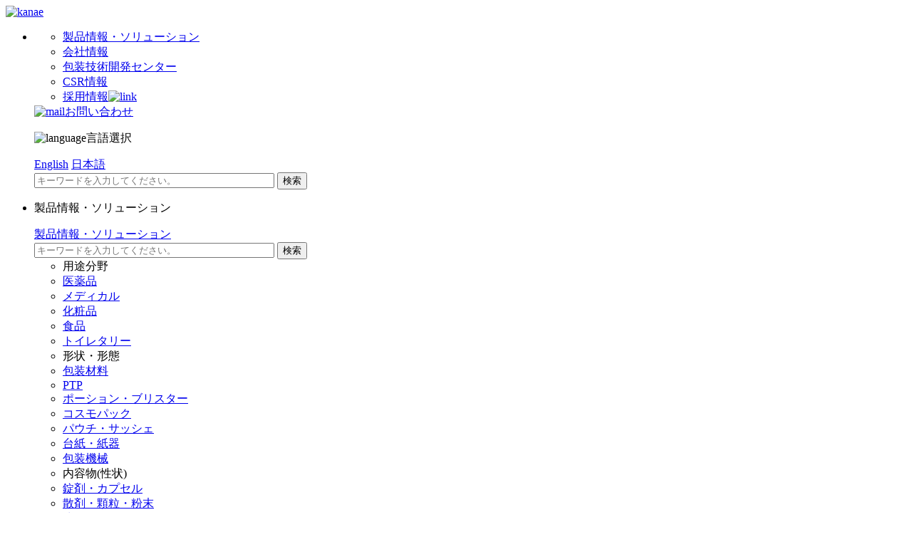

--- FILE ---
content_type: text/html; charset=UTF-8
request_url: https://www.kk-kanae.jp/information/94123.html
body_size: 10668
content:
<!DOCTYPE html>
<html lang="ja" dir="ltr" class="responsejs">

<head prefix="og: http://ogp.me/ns# fb: http://ogp.me/ns/fb# article: http://ogp.me/ns/article#">
<meta charset="utf-8">
<meta name="format-detection" content="telephone=no">
<meta http-equiv="X-UA-Compatible" content="IE=edge">
<meta name="viewport" content="width=device-width,initial-scale=1.0,minimum-scale=1.0,maximum-scale=1.0,user-scalable=no">
<title>石川県で発生した震災に関して企業版ふるさと納税実施のお知らせ | 株式会社カナエ株式会社カナエ</title>

<!-- 構造化データ -->
<script type="application/ld+json">
{
	"@context":"https://schema.org",
	"@type":"Organization",
	"name":"株式会社カナエ",
	"url":"https://www.kk-kanae.jp"
}
</script>

<!-- here -->
<link rel="shortcut icon" href="/favicon.ico" type="image/x-icon">
<link rel="icon" type="image/png" href="https://www.kk-kanae.jp/cms/wp-content/themes/kk-kanae/assets/img/common/favicon.svg">

<!-- css -->
<link rel="stylesheet" href="https://www.kk-kanae.jp/cms/wp-content/themes/kk-kanae/assets/css/style.css?1766638353" media="screen,print">
<link rel="stylesheet" href="https://www.kk-kanae.jp/cms/wp-content/themes/kk-kanae/assets/css/slick-theme.css" media="screen,print">
<link rel="stylesheet" href="https://www.kk-kanae.jp/cms/wp-content/themes/kk-kanae/assets/css/slick.css" media="screen,print">

		<!-- All in One SEO 4.9.2 - aioseo.com -->
	<meta name="description" content="2024年1月に発生した能登半島地震により、石川県では能登半島を中心に甚大な被害が発生しております。 これを受" />
	<meta name="robots" content="max-image-preview:large" />
	<link rel="canonical" href="https://www.kk-kanae.jp/information/94123.html" />
	<meta name="generator" content="All in One SEO (AIOSEO) 4.9.2" />
		<meta property="og:locale" content="ja_JP" />
		<meta property="og:site_name" content="包装材料・包装加工・包装機械をトータルにご提案 | 株式会社カナエ" />
		<meta property="og:type" content="article" />
		<meta property="og:title" content="石川県で発生した震災に関して企業版ふるさと納税実施のお知らせ | 株式会社カナエ" />
		<meta property="og:description" content="2024年1月に発生した能登半島地震により、石川県では能登半島を中心に甚大な被害が発生しております。 これを受" />
		<meta property="og:url" content="https://www.kk-kanae.jp/information/94123.html" />
		<meta property="og:image" content="https://www.kk-kanae.jp/cms/cms/wp-content/uploads/2023/11/logo.svg" />
		<meta property="og:image:secure_url" content="https://www.kk-kanae.jp/cms/cms/wp-content/uploads/2023/11/logo.svg" />
		<meta property="article:published_time" content="2024-01-09T23:00:00+00:00" />
		<meta property="article:modified_time" content="2024-11-27T07:31:32+00:00" />
		<meta name="twitter:card" content="summary_large_image" />
		<meta name="twitter:title" content="石川県で発生した震災に関して企業版ふるさと納税実施のお知らせ | 株式会社カナエ" />
		<meta name="twitter:description" content="2024年1月に発生した能登半島地震により、石川県では能登半島を中心に甚大な被害が発生しております。 これを受" />
		<meta name="twitter:image" content="https://www.kk-kanae.jp/cms/cms/wp-content/uploads/2023/11/logo.svg" />
		<script type="application/ld+json" class="aioseo-schema">
			{"@context":"https:\/\/schema.org","@graph":[{"@type":"Organization","@id":"https:\/\/www.kk-kanae.jp\/#organization","name":"\u682a\u5f0f\u4f1a\u793e\u30ab\u30ca\u30a8","description":"\u682a\u5f0f\u4f1a\u793e\u30ab\u30ca\u30a8\u306f\u3001\u5305\u88c5\u6750\u6599\u30fb\u5305\u88c5\u52a0\u5de5\u30fb\u5305\u88c5\u6a5f\u68b0\u3092\u30c8\u30fc\u30bf\u30eb\u306b\u3054\u63d0\u6848\u3044\u305f\u3057\u307e\u3059","url":"https:\/\/www.kk-kanae.jp\/","telephone":"+81669451223","logo":{"@type":"ImageObject","url":"\/cms\/wp-content\/uploads\/2023\/11\/logo.svg","@id":"https:\/\/www.kk-kanae.jp\/information\/94123.html\/#organizationLogo"},"image":{"@id":"https:\/\/www.kk-kanae.jp\/information\/94123.html\/#organizationLogo"},"sameAs":["https:\/\/www.youtube.com\/channel\/UCx7XbDm5SbNR_9aLSHm9kCw"]},{"@type":"WebPage","@id":"https:\/\/www.kk-kanae.jp\/information\/94123.html#webpage","url":"https:\/\/www.kk-kanae.jp\/information\/94123.html","name":"\u77f3\u5ddd\u770c\u3067\u767a\u751f\u3057\u305f\u9707\u707d\u306b\u95a2\u3057\u3066\u4f01\u696d\u7248\u3075\u308b\u3055\u3068\u7d0d\u7a0e\u5b9f\u65bd\u306e\u304a\u77e5\u3089\u305b | \u682a\u5f0f\u4f1a\u793e\u30ab\u30ca\u30a8","description":"2024\u5e741\u6708\u306b\u767a\u751f\u3057\u305f\u80fd\u767b\u534a\u5cf6\u5730\u9707\u306b\u3088\u308a\u3001\u77f3\u5ddd\u770c\u3067\u306f\u80fd\u767b\u534a\u5cf6\u3092\u4e2d\u5fc3\u306b\u751a\u5927\u306a\u88ab\u5bb3\u304c\u767a\u751f\u3057\u3066\u304a\u308a\u307e\u3059\u3002 \u3053\u308c\u3092\u53d7","inLanguage":"ja","isPartOf":{"@id":"https:\/\/www.kk-kanae.jp\/#website"},"datePublished":"2024-01-10T08:00:00+09:00","dateModified":"2024-11-27T16:31:32+09:00"},{"@type":"WebSite","@id":"https:\/\/www.kk-kanae.jp\/#website","url":"https:\/\/www.kk-kanae.jp\/","name":"\u682a\u5f0f\u4f1a\u793e\u30ab\u30ca\u30a8","description":"\u682a\u5f0f\u4f1a\u793e\u30ab\u30ca\u30a8\u306f\u3001\u5305\u88c5\u6750\u6599\u30fb\u5305\u88c5\u52a0\u5de5\u30fb\u5305\u88c5\u6a5f\u68b0\u3092\u30c8\u30fc\u30bf\u30eb\u306b\u3054\u63d0\u6848\u3044\u305f\u3057\u307e\u3059","inLanguage":"ja","publisher":{"@id":"https:\/\/www.kk-kanae.jp\/#organization"}}]}
		</script>
		<!-- All in One SEO -->

<style id='wp-img-auto-sizes-contain-inline-css' type='text/css'>
img:is([sizes=auto i],[sizes^="auto," i]){contain-intrinsic-size:3000px 1500px}
/*# sourceURL=wp-img-auto-sizes-contain-inline-css */
</style>
<style id='wp-block-library-inline-css' type='text/css'>
:root{--wp-block-synced-color:#7a00df;--wp-block-synced-color--rgb:122,0,223;--wp-bound-block-color:var(--wp-block-synced-color);--wp-editor-canvas-background:#ddd;--wp-admin-theme-color:#007cba;--wp-admin-theme-color--rgb:0,124,186;--wp-admin-theme-color-darker-10:#006ba1;--wp-admin-theme-color-darker-10--rgb:0,107,160.5;--wp-admin-theme-color-darker-20:#005a87;--wp-admin-theme-color-darker-20--rgb:0,90,135;--wp-admin-border-width-focus:2px}@media (min-resolution:192dpi){:root{--wp-admin-border-width-focus:1.5px}}.wp-element-button{cursor:pointer}:root .has-very-light-gray-background-color{background-color:#eee}:root .has-very-dark-gray-background-color{background-color:#313131}:root .has-very-light-gray-color{color:#eee}:root .has-very-dark-gray-color{color:#313131}:root .has-vivid-green-cyan-to-vivid-cyan-blue-gradient-background{background:linear-gradient(135deg,#00d084,#0693e3)}:root .has-purple-crush-gradient-background{background:linear-gradient(135deg,#34e2e4,#4721fb 50%,#ab1dfe)}:root .has-hazy-dawn-gradient-background{background:linear-gradient(135deg,#faaca8,#dad0ec)}:root .has-subdued-olive-gradient-background{background:linear-gradient(135deg,#fafae1,#67a671)}:root .has-atomic-cream-gradient-background{background:linear-gradient(135deg,#fdd79a,#004a59)}:root .has-nightshade-gradient-background{background:linear-gradient(135deg,#330968,#31cdcf)}:root .has-midnight-gradient-background{background:linear-gradient(135deg,#020381,#2874fc)}:root{--wp--preset--font-size--normal:16px;--wp--preset--font-size--huge:42px}.has-regular-font-size{font-size:1em}.has-larger-font-size{font-size:2.625em}.has-normal-font-size{font-size:var(--wp--preset--font-size--normal)}.has-huge-font-size{font-size:var(--wp--preset--font-size--huge)}.has-text-align-center{text-align:center}.has-text-align-left{text-align:left}.has-text-align-right{text-align:right}.has-fit-text{white-space:nowrap!important}#end-resizable-editor-section{display:none}.aligncenter{clear:both}.items-justified-left{justify-content:flex-start}.items-justified-center{justify-content:center}.items-justified-right{justify-content:flex-end}.items-justified-space-between{justify-content:space-between}.screen-reader-text{border:0;clip-path:inset(50%);height:1px;margin:-1px;overflow:hidden;padding:0;position:absolute;width:1px;word-wrap:normal!important}.screen-reader-text:focus{background-color:#ddd;clip-path:none;color:#444;display:block;font-size:1em;height:auto;left:5px;line-height:normal;padding:15px 23px 14px;text-decoration:none;top:5px;width:auto;z-index:100000}html :where(.has-border-color){border-style:solid}html :where([style*=border-top-color]){border-top-style:solid}html :where([style*=border-right-color]){border-right-style:solid}html :where([style*=border-bottom-color]){border-bottom-style:solid}html :where([style*=border-left-color]){border-left-style:solid}html :where([style*=border-width]){border-style:solid}html :where([style*=border-top-width]){border-top-style:solid}html :where([style*=border-right-width]){border-right-style:solid}html :where([style*=border-bottom-width]){border-bottom-style:solid}html :where([style*=border-left-width]){border-left-style:solid}html :where(img[class*=wp-image-]){height:auto;max-width:100%}:where(figure){margin:0 0 1em}html :where(.is-position-sticky){--wp-admin--admin-bar--position-offset:var(--wp-admin--admin-bar--height,0px)}@media screen and (max-width:600px){html :where(.is-position-sticky){--wp-admin--admin-bar--position-offset:0px}}

/*# sourceURL=wp-block-library-inline-css */
</style><style id='wp-block-paragraph-inline-css' type='text/css'>
.is-small-text{font-size:.875em}.is-regular-text{font-size:1em}.is-large-text{font-size:2.25em}.is-larger-text{font-size:3em}.has-drop-cap:not(:focus):first-letter{float:left;font-size:8.4em;font-style:normal;font-weight:100;line-height:.68;margin:.05em .1em 0 0;text-transform:uppercase}body.rtl .has-drop-cap:not(:focus):first-letter{float:none;margin-left:.1em}p.has-drop-cap.has-background{overflow:hidden}:root :where(p.has-background){padding:1.25em 2.375em}:where(p.has-text-color:not(.has-link-color)) a{color:inherit}p.has-text-align-left[style*="writing-mode:vertical-lr"],p.has-text-align-right[style*="writing-mode:vertical-rl"]{rotate:180deg}
/*# sourceURL=https://www.kk-kanae.jp/cms/wp-includes/blocks/paragraph/style.min.css */
</style>
<style id='global-styles-inline-css' type='text/css'>
:root{--wp--preset--aspect-ratio--square: 1;--wp--preset--aspect-ratio--4-3: 4/3;--wp--preset--aspect-ratio--3-4: 3/4;--wp--preset--aspect-ratio--3-2: 3/2;--wp--preset--aspect-ratio--2-3: 2/3;--wp--preset--aspect-ratio--16-9: 16/9;--wp--preset--aspect-ratio--9-16: 9/16;--wp--preset--color--black: #000000;--wp--preset--color--cyan-bluish-gray: #abb8c3;--wp--preset--color--white: #ffffff;--wp--preset--color--pale-pink: #f78da7;--wp--preset--color--vivid-red: #cf2e2e;--wp--preset--color--luminous-vivid-orange: #ff6900;--wp--preset--color--luminous-vivid-amber: #fcb900;--wp--preset--color--light-green-cyan: #7bdcb5;--wp--preset--color--vivid-green-cyan: #00d084;--wp--preset--color--pale-cyan-blue: #8ed1fc;--wp--preset--color--vivid-cyan-blue: #0693e3;--wp--preset--color--vivid-purple: #9b51e0;--wp--preset--gradient--vivid-cyan-blue-to-vivid-purple: linear-gradient(135deg,rgb(6,147,227) 0%,rgb(155,81,224) 100%);--wp--preset--gradient--light-green-cyan-to-vivid-green-cyan: linear-gradient(135deg,rgb(122,220,180) 0%,rgb(0,208,130) 100%);--wp--preset--gradient--luminous-vivid-amber-to-luminous-vivid-orange: linear-gradient(135deg,rgb(252,185,0) 0%,rgb(255,105,0) 100%);--wp--preset--gradient--luminous-vivid-orange-to-vivid-red: linear-gradient(135deg,rgb(255,105,0) 0%,rgb(207,46,46) 100%);--wp--preset--gradient--very-light-gray-to-cyan-bluish-gray: linear-gradient(135deg,rgb(238,238,238) 0%,rgb(169,184,195) 100%);--wp--preset--gradient--cool-to-warm-spectrum: linear-gradient(135deg,rgb(74,234,220) 0%,rgb(151,120,209) 20%,rgb(207,42,186) 40%,rgb(238,44,130) 60%,rgb(251,105,98) 80%,rgb(254,248,76) 100%);--wp--preset--gradient--blush-light-purple: linear-gradient(135deg,rgb(255,206,236) 0%,rgb(152,150,240) 100%);--wp--preset--gradient--blush-bordeaux: linear-gradient(135deg,rgb(254,205,165) 0%,rgb(254,45,45) 50%,rgb(107,0,62) 100%);--wp--preset--gradient--luminous-dusk: linear-gradient(135deg,rgb(255,203,112) 0%,rgb(199,81,192) 50%,rgb(65,88,208) 100%);--wp--preset--gradient--pale-ocean: linear-gradient(135deg,rgb(255,245,203) 0%,rgb(182,227,212) 50%,rgb(51,167,181) 100%);--wp--preset--gradient--electric-grass: linear-gradient(135deg,rgb(202,248,128) 0%,rgb(113,206,126) 100%);--wp--preset--gradient--midnight: linear-gradient(135deg,rgb(2,3,129) 0%,rgb(40,116,252) 100%);--wp--preset--font-size--small: 13px;--wp--preset--font-size--medium: 20px;--wp--preset--font-size--large: 36px;--wp--preset--font-size--x-large: 42px;--wp--preset--spacing--20: 0.44rem;--wp--preset--spacing--30: 0.67rem;--wp--preset--spacing--40: 1rem;--wp--preset--spacing--50: 1.5rem;--wp--preset--spacing--60: 2.25rem;--wp--preset--spacing--70: 3.38rem;--wp--preset--spacing--80: 5.06rem;--wp--preset--shadow--natural: 6px 6px 9px rgba(0, 0, 0, 0.2);--wp--preset--shadow--deep: 12px 12px 50px rgba(0, 0, 0, 0.4);--wp--preset--shadow--sharp: 6px 6px 0px rgba(0, 0, 0, 0.2);--wp--preset--shadow--outlined: 6px 6px 0px -3px rgb(255, 255, 255), 6px 6px rgb(0, 0, 0);--wp--preset--shadow--crisp: 6px 6px 0px rgb(0, 0, 0);}:where(.is-layout-flex){gap: 0.5em;}:where(.is-layout-grid){gap: 0.5em;}body .is-layout-flex{display: flex;}.is-layout-flex{flex-wrap: wrap;align-items: center;}.is-layout-flex > :is(*, div){margin: 0;}body .is-layout-grid{display: grid;}.is-layout-grid > :is(*, div){margin: 0;}:where(.wp-block-columns.is-layout-flex){gap: 2em;}:where(.wp-block-columns.is-layout-grid){gap: 2em;}:where(.wp-block-post-template.is-layout-flex){gap: 1.25em;}:where(.wp-block-post-template.is-layout-grid){gap: 1.25em;}.has-black-color{color: var(--wp--preset--color--black) !important;}.has-cyan-bluish-gray-color{color: var(--wp--preset--color--cyan-bluish-gray) !important;}.has-white-color{color: var(--wp--preset--color--white) !important;}.has-pale-pink-color{color: var(--wp--preset--color--pale-pink) !important;}.has-vivid-red-color{color: var(--wp--preset--color--vivid-red) !important;}.has-luminous-vivid-orange-color{color: var(--wp--preset--color--luminous-vivid-orange) !important;}.has-luminous-vivid-amber-color{color: var(--wp--preset--color--luminous-vivid-amber) !important;}.has-light-green-cyan-color{color: var(--wp--preset--color--light-green-cyan) !important;}.has-vivid-green-cyan-color{color: var(--wp--preset--color--vivid-green-cyan) !important;}.has-pale-cyan-blue-color{color: var(--wp--preset--color--pale-cyan-blue) !important;}.has-vivid-cyan-blue-color{color: var(--wp--preset--color--vivid-cyan-blue) !important;}.has-vivid-purple-color{color: var(--wp--preset--color--vivid-purple) !important;}.has-black-background-color{background-color: var(--wp--preset--color--black) !important;}.has-cyan-bluish-gray-background-color{background-color: var(--wp--preset--color--cyan-bluish-gray) !important;}.has-white-background-color{background-color: var(--wp--preset--color--white) !important;}.has-pale-pink-background-color{background-color: var(--wp--preset--color--pale-pink) !important;}.has-vivid-red-background-color{background-color: var(--wp--preset--color--vivid-red) !important;}.has-luminous-vivid-orange-background-color{background-color: var(--wp--preset--color--luminous-vivid-orange) !important;}.has-luminous-vivid-amber-background-color{background-color: var(--wp--preset--color--luminous-vivid-amber) !important;}.has-light-green-cyan-background-color{background-color: var(--wp--preset--color--light-green-cyan) !important;}.has-vivid-green-cyan-background-color{background-color: var(--wp--preset--color--vivid-green-cyan) !important;}.has-pale-cyan-blue-background-color{background-color: var(--wp--preset--color--pale-cyan-blue) !important;}.has-vivid-cyan-blue-background-color{background-color: var(--wp--preset--color--vivid-cyan-blue) !important;}.has-vivid-purple-background-color{background-color: var(--wp--preset--color--vivid-purple) !important;}.has-black-border-color{border-color: var(--wp--preset--color--black) !important;}.has-cyan-bluish-gray-border-color{border-color: var(--wp--preset--color--cyan-bluish-gray) !important;}.has-white-border-color{border-color: var(--wp--preset--color--white) !important;}.has-pale-pink-border-color{border-color: var(--wp--preset--color--pale-pink) !important;}.has-vivid-red-border-color{border-color: var(--wp--preset--color--vivid-red) !important;}.has-luminous-vivid-orange-border-color{border-color: var(--wp--preset--color--luminous-vivid-orange) !important;}.has-luminous-vivid-amber-border-color{border-color: var(--wp--preset--color--luminous-vivid-amber) !important;}.has-light-green-cyan-border-color{border-color: var(--wp--preset--color--light-green-cyan) !important;}.has-vivid-green-cyan-border-color{border-color: var(--wp--preset--color--vivid-green-cyan) !important;}.has-pale-cyan-blue-border-color{border-color: var(--wp--preset--color--pale-cyan-blue) !important;}.has-vivid-cyan-blue-border-color{border-color: var(--wp--preset--color--vivid-cyan-blue) !important;}.has-vivid-purple-border-color{border-color: var(--wp--preset--color--vivid-purple) !important;}.has-vivid-cyan-blue-to-vivid-purple-gradient-background{background: var(--wp--preset--gradient--vivid-cyan-blue-to-vivid-purple) !important;}.has-light-green-cyan-to-vivid-green-cyan-gradient-background{background: var(--wp--preset--gradient--light-green-cyan-to-vivid-green-cyan) !important;}.has-luminous-vivid-amber-to-luminous-vivid-orange-gradient-background{background: var(--wp--preset--gradient--luminous-vivid-amber-to-luminous-vivid-orange) !important;}.has-luminous-vivid-orange-to-vivid-red-gradient-background{background: var(--wp--preset--gradient--luminous-vivid-orange-to-vivid-red) !important;}.has-very-light-gray-to-cyan-bluish-gray-gradient-background{background: var(--wp--preset--gradient--very-light-gray-to-cyan-bluish-gray) !important;}.has-cool-to-warm-spectrum-gradient-background{background: var(--wp--preset--gradient--cool-to-warm-spectrum) !important;}.has-blush-light-purple-gradient-background{background: var(--wp--preset--gradient--blush-light-purple) !important;}.has-blush-bordeaux-gradient-background{background: var(--wp--preset--gradient--blush-bordeaux) !important;}.has-luminous-dusk-gradient-background{background: var(--wp--preset--gradient--luminous-dusk) !important;}.has-pale-ocean-gradient-background{background: var(--wp--preset--gradient--pale-ocean) !important;}.has-electric-grass-gradient-background{background: var(--wp--preset--gradient--electric-grass) !important;}.has-midnight-gradient-background{background: var(--wp--preset--gradient--midnight) !important;}.has-small-font-size{font-size: var(--wp--preset--font-size--small) !important;}.has-medium-font-size{font-size: var(--wp--preset--font-size--medium) !important;}.has-large-font-size{font-size: var(--wp--preset--font-size--large) !important;}.has-x-large-font-size{font-size: var(--wp--preset--font-size--x-large) !important;}
/*# sourceURL=global-styles-inline-css */
</style>

<style id='classic-theme-styles-inline-css' type='text/css'>
/*! This file is auto-generated */
.wp-block-button__link{color:#fff;background-color:#32373c;border-radius:9999px;box-shadow:none;text-decoration:none;padding:calc(.667em + 2px) calc(1.333em + 2px);font-size:1.125em}.wp-block-file__button{background:#32373c;color:#fff;text-decoration:none}
/*# sourceURL=/wp-includes/css/classic-themes.min.css */
</style>
<link rel='stylesheet' id='cookie-notice-front-css' href='https://www.kk-kanae.jp/cms/wp-content/plugins/cookie-notice/css/front.min.css?ver=2.5.11' type='text/css' media='all' />
<script type="text/javascript" id="cookie-notice-front-js-before">
/* <![CDATA[ */
var cnArgs = {"ajaxUrl":"https:\/\/www.kk-kanae.jp\/cms\/wp-admin\/admin-ajax.php","nonce":"37dcf9cf13","hideEffect":"slide","position":"bottom","onScroll":false,"onScrollOffset":100,"onClick":false,"cookieName":"cookie_notice_accepted","cookieTime":2147483647,"cookieTimeRejected":15811200,"globalCookie":false,"redirection":false,"cache":false,"revokeCookies":false,"revokeCookiesOpt":"automatic"};

//# sourceURL=cookie-notice-front-js-before
/* ]]> */
</script>
<script type="text/javascript" src="https://www.kk-kanae.jp/cms/wp-content/plugins/cookie-notice/js/front.min.js?ver=2.5.11" id="cookie-notice-front-js"></script>

<meta name="google-site-verification" content="3O-MZa0wB56hQRiOleCForOoXwxIAnLIlw8gBRIqEG4" />
</head>
<body id="pTop" class="website" data-responsejs="{ &quot;create&quot;: [ { &quot;prop&quot;: &quot;width&quot;, &quot;prefix&quot;: &quot;src&quot;, &quot;lazy&quot;: true, &quot;breakpoints&quot;: [0,592,1001] } ]}">
<header class="">
	<div class="hLogo"><a href="https://www.kk-kanae.jp"><img src="https://www.kk-kanae.jp/cms/wp-content/themes/kk-kanae/assets/img/common/logo.svg" alt="kanae" width="181" height="37"></a></div>
	<ul class="headerUl">
		<li class="menuBtn sp">
			<div class="menu-trigger">
				<span></span>
				<span></span>
				<span></span>
			</div>

		<nav class="gnav">
			<div class="gnav__wrap">
				<div class="gnav__box">
					<ul class="gnav__menu f700">
						<li class="gnav__menu__item"><a href="https://www.kk-kanae.jp/products">製品情報・ソリューション</a></li>
						<li class="gnav__menu__item"><a href="https://www.kk-kanae.jp/company">会社情報</a></li>
						<li class="gnav__menu__item"><a href="https://www.kk-kanae.jp/techcenter">包装技術開発センター</a></li>
						<li class="gnav__menu__item"><a href="https://www.kk-kanae.jp/csr">CSR情報</a></li>
						<li class="gnav__menu__item no-arrow"><a href="https://www.kk-kanae.jp/recruit" target="_blank" rel="noopener noreferrer" class="target-btn">採用情報<img src="https://www.kk-kanae.jp/cms/wp-content/themes/kk-kanae/assets/img/common/link.svg" alt="link" width="11" height="11"></a></li>
					</ul>
					<a href="https://www.kk-kanae.jp/inquiry" class="btn1 bgblu white"><img src="https://www.kk-kanae.jp/cms/wp-content/themes/kk-kanae/assets/img/common/mail.svg" alt="mail" width="20" height="20">お問い合わせ</a>
					<div class="language-area">
						<p class="green"><img src="https://www.kk-kanae.jp/cms/wp-content/themes/kk-kanae/assets/img/common/link2.svg" alt="language" width="20" height="20">言語選択</p>
						<a href="https://www.kk-kanae.jp/en">English</a>
						<a href="https://www.kk-kanae.jp/" class="active">日本語</a>
					</div>
					<div class="search-div2">
						<form action="https://www.kk-kanae.jp/search" method="get">
							<div class="flex">
								<input type="search" name="k" placeholder="キーワードを入力してください。" size="40">
								<input type="submit" value="検索">
							</div>
						</form>
					</div>
				</div>
			</div><!--gnav-wrap-->
		</nav>
		</li>
	</ul>
	
	<!-- nav -->
	<nav class="pc">
		<ul>
			<li>
				<div class="header-tab">
					<p>製品情報・ソリューション</p>
					<div class="header-panel">
						<div class="inner">
							<div class="top">
								<a href="https://www.kk-kanae.jp/products" class="green">製品情報・ソリューション</a>
								<div class="search-area">
									<form action="https://www.kk-kanae.jp/products/search" method="get">
										<div class="flex">
											<input type="search" name="k" placeholder="キーワードを入力してください。" size="40">
											<input type="submit" value="検索">
										</div>
									</form>
								</div>
							</div>
							<div class="bottom">
								<div class="left">
																		<ul>
										<li class="green">用途分野</li>
																																<li class="arrow"><a href="https://www.kk-kanae.jp/products/search?type=medicine">医薬品</a></li>
																																											<li class="arrow"><a href="https://www.kk-kanae.jp/products/search?type=medical">メディカル</a></li>
																																											<li class="arrow"><a href="https://www.kk-kanae.jp/products/search?type=cosmetic">化粧品</a></li>
																																											<li class="arrow"><a href="https://www.kk-kanae.jp/products/search?type=foods">食品</a></li>
																																											<li class="arrow"><a href="https://www.kk-kanae.jp/products/search?type=life">トイレタリー</a></li>
																														</ul>
																		<ul>
										<li class="green">形状・形態</li>
																																<li class="arrow"><a href="https://www.kk-kanae.jp/products/search?shape=material">包装材料</a></li>
																																																																<li class="arrow"><a href="https://www.kk-kanae.jp/products/search?shape=ptp">PTP</a></li>
																																											<li class="arrow"><a href="https://www.kk-kanae.jp/products/search?shape=portions">ポーション・ブリスター</a></li>
																																											<li class="arrow"><a href="https://www.kk-kanae.jp/products/search?shape=cosmopack">コスモパック</a></li>
																																											<li class="arrow"><a href="https://www.kk-kanae.jp/products/search?shape=pouch">パウチ・サッシェ</a></li>
																																											<li class="arrow"><a href="https://www.kk-kanae.jp/products/search?shape=mounts">台紙・紙器</a></li>
																																											<li class="arrow"><a href="https://www.kk-kanae.jp/products/search?shape=machine">包装機械</a></li>
																																																																																																																		</ul>
																		<ul>
										<li class="green">内容物(性状)</li>
																																<li class="arrow"><a href="https://www.kk-kanae.jp/products/search?quality=capsule">錠剤・カプセル</a></li>
																																											<li class="arrow"><a href="https://www.kk-kanae.jp/products/search?quality=powder">散剤・顆粒・粉末</a></li>
																																											<li class="arrow"><a href="https://www.kk-kanae.jp/products/search?quality=liquid">液体</a></li>
																																											<li class="arrow"><a href="https://www.kk-kanae.jp/products/search?quality=cream">粘体・クリーム</a></li>
																																											<li class="arrow"><a href="https://www.kk-kanae.jp/products/search?quality=other">その他</a></li>
																														</ul>
																		<ul>
										<li class="green">目的・課題</li>
																																<li class="arrow"><a href="https://www.kk-kanae.jp/products/search?purpose=entrust">加工の外部委託</a></li>
																																																																<li class="arrow"><a href="https://www.kk-kanae.jp/products/search?purpose=efficiency">生産効率・省スペース</a></li>
																																																																																					<li class="arrow"><a href="https://www.kk-kanae.jp/products/search?purpose=ptp-kaya">PTPカヤ対策</a></li>
																																											<li class="arrow"><a href="https://www.kk-kanae.jp/products/search?purpose=material">機能性材料</a></li>
																																																																																					<li class="arrow"><a href="https://www.kk-kanae.jp/products/search?purpose=sterilization">滅菌</a></li>
																																											<li class="arrow"><a href="https://www.kk-kanae.jp/products/search?purpose=take-crsf">服薬遵守・CRSF</a></li>
																																																																																																										<li class="arrow"><a href="https://www.kk-kanae.jp/products/search?purpose=usability">ユーザビリティ</a></li>
																																																																																																										<li class="arrow"><a href="https://www.kk-kanae.jp/products/search?purpose=security">セキュリティ</a></li>
																																																																																					<li class="arrow"><a href="https://www.kk-kanae.jp/products/search?purpose=design">意匠性</a></li>
																																											<li class="arrow"><a href="https://www.kk-kanae.jp/products/search?purpose=environment">環境対応</a></li>
																																											<li class="arrow"><a href="https://www.kk-kanae.jp/products/search?purpose=sustainable">サステナブル</a></li>
																																											<li class="arrow"><a href="https://www.kk-kanae.jp/products/search?purpose=ict">ICT</a></li>
																														</ul>
																	</div>
								<div class="right">
									<ul>
										<li>
											<a href="/products/detail/98241.html" class="lista" aria-label="低ホルムアルデヒド型PTP用アルミ箔（NFPTP）"></a>
											<div class="text">
												<p>低ホルムアルデヒド型PTP用アルミ箔（NFPTP）</p>
											</div>
											<div class="img"><img src="https://www.kk-kanae.jp/cms/wp-content/themes/kk-kanae/assets/img/common/header_IMG_94512-topics.webp" alt="低ホルムアルデヒド型PTP用アルミ箔（NFPTP）"></div>
										</li>
										<li>
											<a href="/products/detail/2954.html" class="lista" aria-label="レーザー易開封包装"></a>
											<div class="text">
												<p>レーザー<br>易開封包装</p>
											</div>
											<div class="img"><img src="https://www.kk-kanae.jp/cms/wp-content/themes/kk-kanae/assets/img/common/header_kanae29048.webp" alt="レーザー易開封包装"></div>
										</li>
										<li>
											<a href="/products/detail/92992.html" class="lista" aria-label="三層二室袋"></a>
											<div class="text">
												<p>三層二室袋</p>
											</div>
											<div class="img"><img src="https://www.kk-kanae.jp/cms/wp-content/themes/kk-kanae/assets/img/common/header_sansou-nishitsu-bukuro1.webp" alt="三層二室袋"></div>
										</li>
									</ul>
								</div>
							</div>
						</div>
					</div>
				</div>
			</li>
			<li>
				<div class="header-tab">
					<p class="">会社情報</p>
					<div class="header-panel">
						<div class="inner">
							<div class="top">
								<a href="https://www.kk-kanae.jp/company" class="green">会社情報</a>
							</div>
							<div class="bottom">
								<ul class="h_company_list">
									<li class="arrow"><a href="https://www.kk-kanae.jp/company/greet">社長メッセージ</a></li>
									<li class="arrow"><a href="https://www.kk-kanae.jp/company/philosophy">基本理念</a></li>
									<li class="arrow"><a href="https://www.kk-kanae.jp/company/profile">会社概要</a></li>
									<li class="arrow"><a href="https://www.kk-kanae.jp/company/office">事業所一覧</a></li>
									<li class="arrow"><a href="https://www.kk-kanae.jp/company/business">事業内容</a></li>
									<li class="arrow"><a href="https://www.kk-kanae.jp/company/history">沿革</a></li>
								</ul>
							</div>
						</div>
					</div>
				</div>
			</li>
			<li><a href="https://www.kk-kanae.jp/techcenter" class="">包装技術開発センター</a></li>
			<li>
				<div class="header-tab">
					<p class="">CSR情報</p>
					<div class="header-panel">
						<div class="inner">
							<div class="top">
								<a href="https://www.kk-kanae.jp/csr" class="green">CSR情報</a>
							</div>
							<div class="bottom">
								<ul class="h_csr_list">
									<li class="arrow"><a href="https://www.kk-kanae.jp/csr/policy">各種方針</a></li>
									<li class="arrow"><a href="https://www.kk-kanae.jp/csr/organization-planning">組織と計画</a></li>
									<li class="arrow"><a href="https://www.kk-kanae.jp/csr/employees-workplaces">社員と職場を包む</a></li>
									<li class="arrow"><a href="https://www.kk-kanae.jp/csr/customers-consumers">お客様と消費者を包む</a></li>
									<li class="arrow"><a href="https://www.kk-kanae.jp/csr/business">ビジネスを包む</a></li>
									<li class="arrow"><a href="https://www.kk-kanae.jp/csr/global">地球を包む</a></li>
									<li class="arrow"><a href="https://www.kk-kanae.jp/csr/biodiversity">生物多様性への取組み</a></li>
									<li class="arrow"><a href="https://www.kk-kanae.jp/csr/group">グループ会社の取組み</a></li>
									<li class="arrow"><a href="https://www.kk-kanae.jp/csr/info">会社情報</a></li>
									<li class="arrow"><a href="https://www.kk-kanae.jp/csr/documents">資料室</a></li>
								</ul>
							</div>
						</div>
					</div>
				</div>
			</li>
			<li><a href="https://www.kk-kanae.jp/recruit" target="_blank" rel="noopener noreferrer" class="target-btn">採用情報<img src="https://www.kk-kanae.jp/cms/wp-content/themes/kk-kanae/assets/img/common/link.svg" alt="link" width="11" height="11"></a></li>
		</ul>

		<div class="header-btn-area">
			<div class="header-language">
				<p class="language-btn"><img src="https://www.kk-kanae.jp/cms/wp-content/themes/kk-kanae/assets/img/common/link2.svg" alt="language" width="20" height="20"></p>
				<div class="language-div">
					<div class="flex">
						<a href="https://www.kk-kanae.jp/en">English</a>
						<a href="https://www.kk-kanae.jp/" class="active">日本語</a>
					</div>
				</div>
			</div>

			<div class="header-search">
				<p class="search-btn"><img src="https://www.kk-kanae.jp/cms/wp-content/themes/kk-kanae/assets/img/common/search.svg" alt="検索"></p>
				<div class="search-div">
					<form action="https://www.kk-kanae.jp/search" method="get">
						<div class="flex">
							<input type="search" name="k" placeholder="キーワードを入力してください。" size="40">
							<input type="submit" value="検索">
						</div>
					</form>
				</div>
			</div>
		</div>

		<a href="https://www.kk-kanae.jp/inquiry" class="btn1 bgblu white"><img src="https://www.kk-kanae.jp/cms/wp-content/themes/kk-kanae/assets/img/common/mail.svg" alt="mail" width="20" height="20">お問い合わせ</a>
	</nav>
	<!-- /nav -->
</header>

<div id="art_cover" class="tips_cover">
	<div class="art-cov1">
		<p class="--inn white">
			ニュースリリース<span class="josef">News</span>
		</p>
	</div>
</div>

<div class="breadmenu">
<ol class="pankuzu cf">
<li class="breadmenu__item"><a href="https://www.kk-kanae.jp" >TOP</a></li>
<li class="p-breadmenu__item"><a href="https://www.kk-kanae.jp/information">ニュースリリース</a></li>
<li class="p-breadmenu__item"><a href="https://www.kk-kanae.jp/information/topic/cominfo">会社情報</a> </li>
<li class="p-breadmenu__item"><span>石川県で発生した震災に関して企業版ふるさと納税実施のお知らせ</span></li></ol>
</div>

<div id="art_main">
	<section class="news01 news_detail">
		<div class="inner">
			<div class="news1">
				<div class="detail_area">
					<div class="title_area">
						<ul class="cate_list">
							<li>
														<a href="/information/topic/cominfo" class="comp_cate green active">会社情報</a>
														</li>
						</ul>
						<p class="text-right">2024.01.10</p>
						<h1 class="title">石川県で発生した震災に関して企業版ふるさと納税実施のお知らせ</h1>
					</div>
					<div class="text_area">
						
<p>2024年1月に発生した能登半島地震により、石川県では能登半島を中心に甚大な被害が発生しております。</p>



<p>これを受け当社は石川県に対して「企業版ふるさと納税」で1,000,000円の寄付を行うこととしました。</p>



<p>被災された皆さまには心よりお見舞いを申しあげますとともに、一日も早い復旧をお祈りいたします。</p>



<p></p>
					</div>
					<a href="https://www.kk-kanae.jp/inquiry/other/?uri=https%3A%2F%2Fwww.kk-kanae.jp%2Finformation%2F94123.html" class="btn2 bggre1 white arrow1">この記事に関するお問い合わせ</a>
				</div>

				<div class="bggray news_search">
    <div class="search-area">
        <form action="/information" method="get">
            <div class="flex">
                <input type="search" name="k" placeholder="キーワードを入力してください。" size="40" value="">
                <input type="submit" value="検索" >
            </div>
            <div class="select_flex">
                <select name="yy" class="news_select">
                    <option value="">年を選択</option>
                                                                <option value="2025">2025年</option>
                                            <option value="2024">2024年</option>
                                            <option value="2023">2023年</option>
                                            <option value="2022">2022年</option>
                                            <option value="2021">2021年</option>
                                            <option value="2020">2020年</option>
                                            <option value="2019">2019年</option>
                                            <option value="2018">2018年</option>
                                    </select>
                <select name="mm" class="news_select">
                    <option value="">月を選択</option>
                                        <option value="01">1月</option>
                                        <option value="02">2月</option>
                                        <option value="03">3月</option>
                                        <option value="04">4月</option>
                                        <option value="05">5月</option>
                                        <option value="06">6月</option>
                                        <option value="07">7月</option>
                                        <option value="08">8月</option>
                                        <option value="09">9月</option>
                                        <option value="10">10月</option>
                                        <option value="11">11月</option>
                                        <option value="12">12月</option>
                                    </select>
            </div>
            <div class="cate_check">
                <div class="green left">
                    <img src="https://www.kk-kanae.jp/cms/wp-content/themes/kk-kanae/assets/img/news/common/category.svg" alt="cate_img">
                    カテゴリー
                </div>
                <div class="right">
                    <div class="check_flex">
                        <input type="checkbox" id="cate1" name="cat_cominfo" value="cominfo"/>
                        <label for="cate1">会社情報</label>
                    </div>
                    <div class="check_flex">
                        <input type="checkbox" id="cate2" name="cat_news" value="news"/>
                        <label for="cate2">ニュース</label>
                    </div>
                </div>
            </div>
        </form>
    </div>
</div>
			</div>
		</div>
	</section>
	
</div><!-- /#main -->

<footer class="">
	<div class="contact-area">
		<div class="inner">
			<div class="mainTit white">
				お問い合わせ
				<span class="josef white">Contact</span>
			</div>
			<ul>
				<li>
					<a href="https://www.kk-kanae.jp/inquiry"  class="lista" aria-label="製品・サービスに関するお問い合わせ"></a>
					<div class="text">
						<div class="green">
							<span class="under-line">製品・サービスに関するお問い合わせ</span>
							<span class="gray josef">Products & Services</span>
						</div>
					</div>
					<div class="img"><img src="https://www.kk-kanae.jp/cms/wp-content/themes/kk-kanae/assets/img/common/contact_link_1.webp" alt="製品・サービスに関するお問い合わせ"></div>
				</li>
				<!-- <li>
					<a href="https://www.kk-kanae.jp/inquiry" class="lista" aria-label="資料ご請求"></a>
					<div class="text">
						<h3 class="blue">
							<span class="under-line">資料ご請求</span>
							<span class="gray josef">Request for brochure</span>
						</h3>
					</div>
					<div class="img"><img src="https://www.kk-kanae.jp/cms/wp-content/themes/kk-kanae/assets/img/common/contact_link_2.webp" alt="資料ご請求"></div>
				</li> -->
			</ul>
		</div>
	</div>
	<div class="inner">
		<div class="flex">
			<p class="logo"><a href="https://www.kk-kanae.jp"><img src="https://www.kk-kanae.jp/cms/wp-content/themes/kk-kanae/assets/img/common/ft_logo.svg" alt="kanae" width="230" height="47"></a></p>
			<div class="footer-div pc">
				<p>〒540-6023 大阪市中央区城見1丁目2番27号 クリスタルタワー23階</p>
			</div>
			<div class="footer-div sp">
				<p>〒540-6023<br>大阪市中央区城見1丁目2番27号<br>クリスタルタワー23階</p>
			</div>
		</div>
		<div class="bottom">
			<ul class="footer-list">
				<li class="green"><a href="https://www.kk-kanae.jp/products">製品情報・ソリューション</a></li>
				<li><a href="https://www.kk-kanae.jp/products/#type">用途分野から探す</a></li>
				<li><a href="https://www.kk-kanae.jp/products/#shape">形状・形態から探す</a></li>
				<li><a href="https://www.kk-kanae.jp/products/#quality">内容物（性状）から探す</a></li>
				<li><a href="https://www.kk-kanae.jp/products/#purpose">目的・課題から探す</a></li>
			</ul>
			<ul class="footer-list">
				<li class="green"><a href="https://www.kk-kanae.jp/company">会社情報</a></li>
				<li><a href="https://www.kk-kanae.jp/company/greet">社長メッセージ</a></li>
				<li><a href="https://www.kk-kanae.jp/company/philosophy">基本理念</a></li>
				<li><a href="https://www.kk-kanae.jp/company/profile">会社概要</a></li>
				<li><a href="https://www.kk-kanae.jp/company/office">事業所一覧</a></li>
				<li><a href="https://www.kk-kanae.jp/company/business">事業内容</a></li>
				<li><a href="https://www.kk-kanae.jp/company/history">沿革</a></li>
			</ul>
			<ul class="footer-list">
				<li class="green"><a href="https://www.kk-kanae.jp/techcenter">包装技術開発センター</a></li>
				<li><a href="https://www.kk-kanae.jp/techcenter#lab-link">包装技術開発センターとは</a></li>
				<li><a href="https://www.kk-kanae.jp/techcenter#for-link">選べる6つのメニュー</a></li>
				<li><a href="https://www.kk-kanae.jp/techcenter#mirai">未来への取り組み</a></li>
			</ul>
			<ul class="footer-list">
				<li class="green"><a href="https://www.kk-kanae.jp/csr">CSR情報</a></li>
				<li><a href="https://www.kk-kanae.jp/csr/info">会社情報</a></li>
				<li><a href="https://www.kk-kanae.jp/csr/policy">各種方針</a></li>
				<li><a href="https://www.kk-kanae.jp/csr/organization-planning">組織と計画</a></li>
				<li><a href="https://www.kk-kanae.jp/csr/employees-workplaces">社員と職場を包む</a></li>
				<li><a href="https://www.kk-kanae.jp/csr/customers-consumers">お客様と消費者を包む</a></li>
				<li><a href="https://www.kk-kanae.jp/csr/business">ビジネスを包む</a></li>
				<li><a href="https://www.kk-kanae.jp/csr/global">地球を包む</a></li>
				<li><a href="https://www.kk-kanae.jp/csr/biodiversity">生物多様性への取組み</a></li>
				<li><a href="https://www.kk-kanae.jp/csr/group">グループ会社の取組み</a></li>
				<li><a href="https://www.kk-kanae.jp/csr/documents">資料室</a></li>
			</ul>
			<ul class="footer-list no-border">
				<li class="green"><a href="https://www.kk-kanae.jp/recruit" target="_blank" rel="noopener noreferrer">採用情報<img src="https://www.kk-kanae.jp/cms/wp-content/themes/kk-kanae/assets/img/common/link.svg" alt="link" width="11" height="11"></a></li>
				<li class="green"><a href="https://www.kk-kanae.jp/information">ニュースリリース</a></li>
				<li class="green"><a href="https://www.kk-kanae.jp/tips">包装の豆知識</a></li>
				<li class="green"><a href="https://www.kk-kanae.jp/sidestories">包装こぼれ話</a></li>
				<li class="green"><a href="https://www.kk-kanae.jp/glossary">用語集</a></li>
				<li class="green"><a href="https://www.kk-kanae.jp/faq">よくあるご質問</a></li>
				<li class="green"><a href="https://www.kk-kanae.jp/inquiry">お問い合わせ</a></li>
			</ul>
		</div>
	</div>
	<div class="copyright bggre1">
		<div class="inner">
			<ul>
				<li><a href="https://www.kk-kanae.jp/riyou">ご利用規定</a></li>
				<li><a href="https://www.kk-kanae.jp/sec">個人情報保護方針</a></li>
				<li><a href="https://www.kk-kanae.jp/privacy">プライバシーポリシー</a></li>
			</ul>
			<p>Copyright © Kanae Co.,Ltd. All Rights Reserved.</p>
		</div>
	</div>
</footer>

<p id="pageup" class=""><a href="#top"><img src="https://www.kk-kanae.jp/cms/wp-content/themes/kk-kanae/assets/img/common/btn-top.png" alt="ページの先頭へ"></a></p>	

<script src="//ajax.googleapis.com/ajax/libs/jquery/3.4.1/jquery.min.js"></script>
<!-- <script src="//ajax.googleapis.com/ajax/libs/jquery/2.2.4/jquery.min.js"></script> -->
<script src="https://www.kk-kanae.jp/cms/wp-content/themes/kk-kanae/assets/js/response.min.js"> </script>
<script src="https://www.kk-kanae.jp/cms/wp-content/themes/kk-kanae/assets/js/over.js"></script>
<script src="https://www.kk-kanae.jp/cms/wp-content/themes/kk-kanae/assets/js/jquery.mousewheel.js"></script>
<script src="https://www.kk-kanae.jp/cms/wp-content/themes/kk-kanae/assets/js/jquery.jscrollpane.min.js"></script>
<script src="https://www.kk-kanae.jp/cms/wp-content/themes/kk-kanae/assets/js/slick.min.js"></script>
<script src="https://www.kk-kanae.jp/cms/wp-content/themes/kk-kanae/assets/js/contents.js"></script>
<script src="https://www.kk-kanae.jp/cms/wp-content/themes/kk-kanae/assets/js/bootstrap.js"></script>
<script src="https://www.kk-kanae.jp/cms/wp-content/themes/kk-kanae/assets/js/script.js"></script>
<script src="https://www.kk-kanae.jp/cms/wp-content/themes/kk-kanae/assets/js/search-form.js"></script>
<!-- here -->
<script type="speculationrules">
{"prefetch":[{"source":"document","where":{"and":[{"href_matches":"/*"},{"not":{"href_matches":["/cms/wp-*.php","/cms/wp-admin/*","/cms/wp-content/uploads/*","/cms/wp-content/*","/cms/wp-content/plugins/*","/cms/wp-content/themes/kk-kanae/*","/*\\?(.+)"]}},{"not":{"selector_matches":"a[rel~=\"nofollow\"]"}},{"not":{"selector_matches":".no-prefetch, .no-prefetch a"}}]},"eagerness":"conservative"}]}
</script>
<script type="module"  src="https://www.kk-kanae.jp/cms/wp-content/plugins/all-in-one-seo-pack/dist/Lite/assets/table-of-contents.95d0dfce.js?ver=4.9.2" id="aioseo/js/src/vue/standalone/blocks/table-of-contents/frontend.js-js"></script>

		<!-- Cookie Notice plugin v2.5.11 by Hu-manity.co https://hu-manity.co/ -->
		<div id="cookie-notice" role="dialog" class="cookie-notice-hidden cookie-revoke-hidden cn-position-bottom" aria-label="Cookie Notice" style="background-color: rgba(1,154,100,0.75);"><div class="cookie-notice-container" style="color: #ffffff"><span id="cn-notice-text" class="cn-text-container">当社ではお客さまに本ウェブサイトを快適にご利用いただくため、また利用状況を分析するために<br>Cookieを使用しています。「OK」をクリックすると、Cookieの使用に同意いただいたことになります。<br>Cookieの使用に関する詳細については<a id="privacyLink" href="#" target="_blank">プライバシーポリシー</a>をご確認ください。</span><span id="cn-notice-buttons" class="cn-buttons-container"><button id="cn-accept-cookie" data-cookie-set="accept" class="cn-set-cookie cn-button cn-button-custom cookie--add" aria-label="OK">OK</button></span><button type="button" id="cn-close-notice" data-cookie-set="accept" class="cn-close-icon" aria-label="いいえ"></button></div>
			
		</div>
		<!-- / Cookie Notice plugin --></body>
</html>
